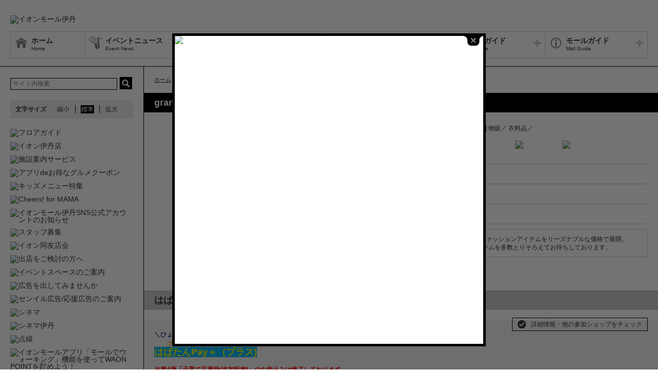

--- FILE ---
content_type: text/html; charset=UTF-8
request_url: https://itami-aeonmall.com/shop/detail/218
body_size: 59606
content:
<!DOCTYPE HTML>
<html lang="ja">
<head>
	<meta http-equiv="Content-Type" content="text/html; charset=utf-8" />	<title>イオンモール伊丹公式ホームページ :: graniph</title>
	<link rel="shortcut icon" href="/files/site_setting/1/">
			<meta name="viewport" content="width=device-width,initial-scale=1.0,minimum-scale=1.0">
<meta name="format-detection" content="telephone=no">
<meta name="keywords" content="ショッピングモール,ショッピングモール,イオン,イオンモール,イオンモール伊丹,イオン伊丹,兵庫,兵庫県,伊丹市,藤ノ木,AEON,AEONMALL,ショッピング,JR伊丹,伊丹" />
<meta name="description" content="グラフィックで彩られたTシャツや雑貨、ファッションアイテムをリーズナブルな価格で展開。毎週リリースされる新作グラフィックアイテムを多数とりそろえてお待ちしております。" />
<meta property="og:type" content="website" />
<meta property="og:site_name" content="イオンモール伊丹公式ホームページ" />
<meta property="og:title" content="イオンモール伊丹" />
<meta property="fb:app_id" content="739914026079393" />
	<meta property="og:image" content="https://itami-aeonmall.com/files/site_setting/1/scname-pc.gif" />
	<meta name="robots" content="noarchive"/>
		<!-- CSS Settings -->
	<link rel="stylesheet" type="text/css" href="/theme/RenewalPage/css/fotorama.css" />	<link rel="stylesheet" type="text/css" href="/theme/RenewalPage/css/style.css" />	<link rel="stylesheet" type="text/css" href="/theme/RenewalPage/css/custom.css" />	<link rel="stylesheet" type="text/css" href="/theme/RenewalPage/css/sec.css" />			<link rel="stylesheet" type="text/css" href="/css/original.css" />	<link rel="stylesheet" type="text/css" href="/theme/RenewalPage/css/colorbox.css" />	<link rel="stylesheet" type="text/css" href="/theme/RenewalPage/css/jquery.bxslider.css" />	<link rel="stylesheet" type="text/css" href="/theme/RenewalPage/css/style_sp.css" />	<link rel="stylesheet" type="text/css" href="/theme/RenewalPage/css/lite-yt-embed.css" />
		
	
	<!-- JS Settings -->
	<script type="text/javascript" defer>
        var js_url = "http://itami-aeonmall.com"
	</script>
	<script type="text/javascript" src="//code.jquery.com/jquery-1.9.0.min.js"></script>	<script type="text/javascript" src="/theme/RenewalPage/js/jquery.cookie.js"></script>	<script type="text/javascript" src="/theme/RenewalPage/js/jquery.colorbox-min.js"></script>	<script type="text/javascript" src="/theme/RenewalPage/js/common.js" defer="defer"></script>	<script type="text/javascript" src="/theme/RenewalPage/js/underscore-min.js" defer="defer"></script>	<script type="text/javascript" src="/theme/RenewalPage/js/jquery.tmpldeck.min.js" defer="defer"></script>	<script type="text/javascript" src="/theme/RenewalPage/js/jquery.infinitescroll.min.js" defer="defer"></script>	<script type="text/javascript" src="/theme/RenewalPage/js/jquery.rwdImageMaps.min.js" defer="defer"></script>	<script type="text/javascript" src="/js/jquery.bxslider.min.js" defer="defer"></script>	<script type="text/javascript" src="/theme/RenewalPage/js/cookie_fixed_menu.js" defer="defer"></script>	<script type="text/javascript" src="/js/masonry.pkgd.min.js" defer="defer"></script>	<script type="text/javascript" src="/theme/RenewalPage/js/lite-yt-embed.js" defer="defer"></script>	<script>
    $(function () {
        if($(window).innerWidth() <= 767){
            var urlHash = location.hash;
            if(urlHash) { //ハッシュ値があれば ID へジャンプ
				setTimeout(function () { //ロード時の処理を待つ
                    scrollToAnker(urlHash) ;
                }, 1000);
            }
			return false;
        }
	});
</script>
	<script type="text/javascript" src="/theme/RenewalPage/js/custom/custom.js" defer="defer"></script>
						<!-- crosslanguage:delete -->
		<script type="text/javascript">
            $(document).ready(function () {
                var use_lightbox = $.cookie('use_colorbox');
                if (!use_lightbox) {
																	var windowWidth = $(window).width();
						var windowHeight = $(window).height();
						var imgWidth = '600';
						var imgHeight = '600';

						//デフォルトではオーバーレイのサイズは画像サイズ
						var overlayWidth = imgWidth;
						var overlayHeight = imgHeight;

						//ウィンドウ幅が画像幅より小さい場合
						if (windowWidth < imgWidth) {
							var overlayWidth = '100%';
							var overlayHeight = (imgHeight * windowWidth) / imgWidth;
						} else if (windowHeight < imgHeight) {
							//ウィンドウの高さが画像の高さより小さい場合
							var overlayWidth = (imgWidth * windowHeight) / imgHeight;
							var overlayHeight = '100%';
						}
												$.colorbox({
							innerWidth: overlayWidth,
							innerHeight: overlayHeight,
							maxWidth: '100%',
							maxHeight: '100%',
							opacity: '0.55',
							transition: 'none',
							html: "<a href='https://itami-aeonmall.com/sale/lists/thanksday' target=''><img src='/files/overlay/71/thumbW600_pc_img.jpg' class='cboxPhoto'></a>"
						});
					                    $.cookie('use_colorbox', true, {expires: 14, path: "/"});
                }
            });
		</script>
		<!-- /crosslanguage:delete -->
			<script>


        $(function () {
            var _touch = ("onmousedown" in window) ? "mousedown" : "touchstart";
            $(".modal_btn").on(_touch, function () {
                var _touch = ("onmousedown" in window) ? "mousedown" : "touchstart";
                $(".overfloat_close").addClass("appear");
                $("body").append('<div class="modal-overlay"></div>');
                $(".modal-overlay").fadeIn("slow");
                var modal = '#' + $(this).attr("data-target");
                $(modal, 'div').fadeIn();
                var scrollpos = $(window).scrollTop();
                $('#wrapper').addClass('fixed').css({'top': -scrollpos});

                $("body").css({overflow: 'hidden'});
                document.addEventListener('touchmove.noScroll', function (e) {
                    e.preventDefault();
                }, {passive: false});

                $(".modal_overlay,.close_btn").on(_touch, function () {
                    $(modal, "div").fadeOut("slow");

                    $('#wrapper').removeClass('fixed');

                    $(".modal_photofloat").fadeOut("slow");
                    $(".modal-overlay").fadeOut('slow', function () {
                        $(".modal-overlay").remove();
                        $(".overfloat_close").removeClass("appear");
                        $("body").css({overflow: 'visible'});
                        $(window).off('.noScroll');
                    });


                    var href = $(this).attr("href");
                    var target = $(href == "#" || href == "" ? 'html' : href);
                    var headerHeight = 0; //固定ヘッダーの高さ
                    if (window.innerHeight < 767) { //スマホの時は固定メニュー分だけ下げる
                        headerHeight = 55;
                    }
                    var position = target.offset().top - headerHeight; //ターゲットの座標からヘッダの高さ分引く
                    $('body,html').animate({scrollTop: position}, 1, 'swing');
                });
            });

            //サブバナーのyoutubeのcss調整
            $('#side .youtube:has(lite-youtube)').css('padding-top', '0px');
        });

        $(window).load(function () {
            $('.masonry-list').masonry({
                itemSelector: '.list-box',
                isFitWidth: true,
                isAnimated: true,
                isResizable: true
            });
        });
	</script>
			<!-- Google Tag Manager -->
<script>(function(w,d,s,l,i){w[l]=w[l]||[];w[l].push({'gtm.start':
new Date().getTime(),event:'gtm.js'});var f=d.getElementsByTagName(s)[0],
j=d.createElement(s),dl=l!='dataLayer'?'&l='+l:'';j.async=true;j.src=
'https://www.googletagmanager.com/gtm.js?id='+i+dl;f.parentNode.insertBefore(j,f);
})(window,document,'script','dataLayer','GTM-NGJ9JRF');</script>
<!-- End Google Tag Manager --></head>

<body>
<div id="wrapper" class="lang-ja">
	<header>
	<div id="bar">
		<h1 class="logo">
			<a href="/" class="fade">
									<img src="/files/site_setting/1/scname-pc.gif" alt="イオンモール伊丹" class="pcCont"/>
													<img src="/files/site_setting/1/scname-pc.gif" alt="イオンモール伊丹" class="spCont"/>
							</a>
		</h1>
		<div id="headerSymbol">
									<div class="pcCont">
								<img src="/files/banner/871/photo1.gif" alt="" />							</div>
							<div class="spCont">
								<img src="/files/banner/871/photo_sm.gif" alt="" />							</div>
								<div class="pcCont">
																						<a href="https://itami-aeonmall.com/static/detail/access">
																			<img src="/files/banner/540/photo1.jpg" alt="" />									</a>
							</div>
							<div class="spCont">
																						<a href="https://itami-aeonmall.com/static/detail/access">
																			<img src="/files/banner/540/photo_sm.jpg" alt="" />									</a>
							</div>
					</div>
		<div id="js_menu"><a href="#" class="wrap"><img src="/theme/RenewalPage/img/common/ico_menu.png" alt="メニュー" /></a></div>
	</div>
	<div id="spMenuWrap" class="only">
		<div id="inner_menu"><a href="#" class="wrap"><img src="/theme/RenewalPage/img/common/ico_menu.png" alt="メニュー" /></a></div>
		<div id="closeBtn"><a href="#" class="wrap"><img src="/theme/RenewalPage/img/common/btn_close_01.png" alt="閉じる" /></a></div>
		<div id="spMenuInner">
										<div class="spCont">
					<form method="get" action="https://www.google.co.jp/search" target="_blank">
						<input name="q" type="text" id="searchTxt" value="" placeholder="サイト内検索">
						<input type="hidden" name="as_sitesearch" value="https://itami-aeonmall.com/">
						<input type="hidden" name="domains" value="https://itami-aeonmall.com/" />
						<input type="hidden" name="hl" value="ja" />
						<input type="hidden" name="num" value="20" />
						<input type="submit" name="btnG" value="検索" id="searchBtn">
					</form>
				</div>
							<nav id="gNav">
	<ul id="gNavLi">
					<li class="home">
				<a href="/" class="fade">
					<span class="navTtl">ホーム</span>
					<span class="sub">Home</span>
				</a>
			</li>
							<li class="event openTtl">
				<a href="#" class="fade">
					<span class="navTtl">イベントニュース</span>
					<span class="sub">Event News</span>
				</a>
				<ul class="subNavLi">
					<li class="event">
						<a href="/news/event" class="fade">
							<span class="subTtl">イベントニュース</span>
						</a>
					</li>
											<li class="event">
							<a href="/news/eventcalendar" class="fade">
								<span class="subTtl">イベントカレンダー</span>
							</a>
						</li>
												
		
		
							<li class="event"><a href="/special/lists/enjoywithkids" class="fade"><span class="subTtl">お子さまとのお出かけをもっと楽しむために♪</span></a></li>
			
							<li class="event"><a href="/sale/lists/itamiapp_day_2025" class="fade"><span class="subTtl">アプリデー</span></a></li>
					<li class="event"><a href="/sale/lists/thanksday" class="fade"><span class="subTtl">毎月20日･30日は「お客さま感謝デー」</span></a></li>
					<li class="event"><a href="/sale/lists/ggthanksday" class="fade"><span class="subTtl">毎月15日は「G.G感謝デー」</span></a></li>
			
		
						</ul>
			</li>
							<li class="shop openTtl">
				<a href="#" class="fade">
					<span class="navTtl">ショップニュース</span>
					<span class="sub">Shop News</span>
				</a>
				<ul class="subNavLi">
					<li class="shop">
						<a href="/news/shops" class="fade">
							<span class="subTtl">ショップニュース</span>
						</a>
					</li>
							
								<li class="shop"><a href="/ranking/lists" class="fade"><span class="subTtl">ランキング</span></a></li>
				
				
							<li class="shop"><a href="/special/lists/kids_menu" class="fade"><span class="subTtl">キッズメニュー特集</span></a></li>
			
							<li class="shop"><a href="/sale/lists/appcoupon_gourmet_amusement2025" class="fade"><span class="subTtl">アプリdeお得なグルメクーポン </span></a></li>
					<li class="shop"><a href="/sale/lists/cinemadehappy_2024" class="fade"><span class="subTtl">シネマ de ハッピー！！</span></a></li>
			
		
						</ul>
			</li>
							<li class="guide openTtl">
				<a href="#" class="fade">
					<span class="navTtl">ショップガイド</span>
					<span class="sub">Shop Guide</span>
				</a>
				<ul class="subNavLi">

					<li class="guide">
						<a href="/shop/lists/" class="fade">
							<span class="subTtl">ショップリスト</span>
						</a>
					</li>
																													<li class="guide">
								<a href="/floorguide/" target="blank" class="fade">
									<span class="subTtl">フロアガイド</span>
								</a>
							</li>
																							
		
		
							<li class="guide"><a href="/special/lists/renewalitami2025" class="fade"><span class="subTtl">新店・移転/改装・閉店店舗のお知らせ【随時更新】</span></a></li>
			
		
					
						</ul>
			</li>
							<li class="access openTtl">
				<a href="#" class="fade">
					<span class="navTtl">アクセスガイド</span>
					<span class="sub">Access Guide</span>
				</a>
				<ul class="subNavLi">
					
										
												                <li class="access pcCont"><a href="/static/detail/access" class="fade"><span class="subTtl">交通アクセス</span></a></li>
                                        <li class="access spCont"><a href="/static/detail/access" class="fade"><span class="subTtl">交通アクセス</span></a></li>
            					                <li class="access pcCont"><a href="/static/detail/access-parking" class="fade"><span class="subTtl">駐車場・駐輪場のご案内</span></a></li>
                                        <li class="access spCont"><a href="/static/detail/access-parking" class="fade"><span class="subTtl">駐車場・駐輪場のご案内</span></a></li>
            			
		
		
		
		
		
						</ul>
			</li>
							<li class="info openTtl">
				<a href="#" class="fade">
					<span class="navTtl">モールガイド</span>
					<span class="sub">Mall Guide</span>
				</a>
				<ul class="subNavLi">
											<li class="info">
							<a href="/news/information" class="fade">
								<span class="subTtl">インフォメーション</span>
							</a>
						</li>
																																					                <li class="info pcCont"><a href="/static/detail/mall" class="fade"><span class="subTtl">モール概要</span></a></li>
                                        <li class="info spCont"><a href="/static/detail/mall" class="fade"><span class="subTtl">モール概要</span></a></li>
            					                <li class="info pcCont"><a href="/static/detail/cheersformama" class="fade"><span class="subTtl">Cheers! for MAMA</span></a></li>
                                        <li class="info spCont"><a href="/static/detail/cheersformama" class="fade"><span class="subTtl">Cheers! for MAMA</span></a></li>
            					                <li class="info pcCont"><a href="/static/detail/serviceguide" class="fade"><span class="subTtl">営業時間・サービス案内</span></a></li>
                                        <li class="info spCont"><a href="/static/detail/serviceguide" class="fade"><span class="subTtl">営業時間・サービス案内</span></a></li>
            			
		
		
							<li class="info"><a href="/special/lists/information" class="fade"><span class="subTtl">施設・サービスのご案内</span></a></li>
					<li class="info"><a href="/special/lists/advertisement" class="fade"><span class="subTtl">センイル広告のご案内</span></a></li>
			
		
		
										<li class="info"><a href="/files/pdf/164/20230821145240.pdf" target="_blank" class="fade"><span class="subTtl">館内広告スペースのご案内</span></a></li>
								<li class="info"><a href="https://space-media.aeonmall.com/buildings/itami?type=event&amp;from=Amofficial" target="_blank" class="fade"><span class="subTtl">イベントスペースのご案内</span></a></li>
												</ul>
			</li>
			</ul>
</nav>
<!-- /#gNav -->
								<div class="spCont">
		<ul class="linkLi">
 
 
 
 
 
 
			<li>
				<a href = "/static/detail/sitemap" class="wrap" >
					サイトマップ 
				</a>
			</li>
 
 
 
			<li>
				<a href = "/static/detail/serviceguide" class="wrap" >
					営業時間 
				</a>
			</li>
 
 
 
			<li>
				<a href = "/static/detail/access" class="wrap" >
					アクセス 
				</a>
			</li>
 
 
 
			<li>
				<a href = "/static/detail/environment" class="wrap" >
					ウェブサイトについて 
				</a>
			</li>
 
 
 
			<li>
				<a href = "https://www.aeon-mall.jp/event_mallmedia/" class="wrap" target="_blank">
					イベントスペース・モールメディアのご案内 
				</a>
			</li>
 
 
 
			<li>
				<a href = "/static/detail/contact" class="wrap" >
					お問い合わせ 
				</a>
			</li>
 
 
 
 
 
 
 
 
			<li>
				<a href = "https://www.aeonmall.com/shopmaplist.html" class="wrap" target="_blank">
					全国のイオンモール 
				</a>
			</li>
 
 
 
			<li>
				<a href = "https://www.aeonmall.com/sr/index.html" class="wrap" target="_blank">
					環境・社会貢献活動 
				</a>
			</li>
 
 
 
			<li>
				<a href = "https://www.aeonmall.com/sitereport/sitereport/" class="wrap" target="_blank">
					モールの取り組み 
				</a>
			</li>
 
 
 
 
		</ul>
	</div>
					</div>
	</div><!-- /#spMenuWrap -->
	</header><!-- /header -->
			<div id="symbol">
									<div class="pcCont">
								<img src="/files/banner/871/photo1.gif" alt="" />							</div>
							<div class="spCont">
								<img src="/files/banner/871/photo_sm.gif" alt="" />							</div>
								<div class="pcCont">
																						<a href="https://itami-aeonmall.com/static/detail/access">
																			<img src="/files/banner/540/photo1.jpg" alt="" />									</a>
							</div>
							<div class="spCont">
																						<a href="https://itami-aeonmall.com/static/detail/access">
																			<img src="/files/banner/540/photo_sm.jpg" alt="" />									</a>
							</div>
					</div>

		
				<div id="contents">
						<div id="contInner">
				<div id="main">
											<ol id="breadcrumb">
	<li itemscope="" itemtype="http://data-vocabulary.org/Breadcrumb">
		<a href="/" itemprop="url"><span itemprop="title" class="ttl">ホーム</span></a>
	</li>
										<li itemscope="" itemtype="http://data-vocabulary.org/Breadcrumb">
					&gt; <span itemprop="title" class="ttl">ショップガイド</span>
				</li>
												<li itemscope="" itemtype="http://data-vocabulary.org/Breadcrumb">
					&gt; <span itemprop="title" class="ttl">graniph</span>
				</li>
						</ol><!-- /#breadcrumb -->
										<section id="shopPage">
													<h1 class="pageTtl">graniph</h1>
												<div id="page" class="clm">
	<div class="cfWrap">
		<div id="dtlArea">
			<table class="shopDtlTable">
				<tbody>
				<tr>
					<th>
													<img src="/files/shop/218/230x80_shop_logo.png" alt="graniph" />											</th>
					<td>
						
													<p class="area">
																										1F								
																	[107]
								
																	物販／								
																	衣料品／															</p>
												<p class="category">
																								<span class="innerTxt waonpoint">
											<img src="/files/shop_option/1/logo.png" width="auto" height="15" alt="WAON POINT" />										</span>
																																<span class="innerTxt aeonpay">
											<img src="/files/shop_option/6/logo.gif" width="auto" height="15" alt="イオンペイ" />										</span>
																																<span class="innerTxt habatanpay">
											<img src="/files/shop_option/8/logo.png" width="auto" height="15" alt="はばたんPay" />										</span>
																					</p>
					</td>
				</tr>
				</tbody>
			</table><!-- /.shopDtlTable -->

			
			<table class="shopTable">
				<tbody>
									<tr>
						<td colspan="2">
							<p class="icoTxt time">10:00～21:00</p>
						</td>
					</tr>
				
									<tr>
						<td colspan="2">
							<a href="tel:072-767-1059" class="phoneTxt">
								<p class="icoTxt phone">072-767-1059</p>
							</a>
						</td>
					</tr>
				
													<tr>
						<td colspan="2">
							<p class="icoTxt url">
								<a href="https://www.graniph.com/" target="_blank">https://www.graniph.com/</a>
							</p>
						</td>
					</tr>
				
				
				
				</tbody>
			</table><!-- /.shopTable -->
											<div class="memo"><p>グラフィックで彩られたTシャツや雑貨、ファッションアイテムをリーズナブルな価格で展開。<br />毎週リリースされる新作グラフィックアイテムを多数とりそろえてお待ちしております。</p></div>
											</div><!-- /#dtlArea -->

					<div id="shopImg">
															<img src="/files/shop/218/thumbW480_photo1.jpg" alt="" />																								<img src="/files/shop/218/thumbW480_photo2.jpg" alt="" />																</div><!-- /#shopImg -->
			</div><!-- /.cfWrap -->
</div><!-- /#page -->
<!-- ▼[comment] ショップニュースarticle3件▼ -->
<section>
																						<h2 id="habatanpay04_itami_3" class="ttl sale">はばたんPay＋　第4弾（子育て応援枠/追加）</h2>
								<div class="shopCont">
					<div class="inner">																<div class="txtBox"><p><strong><span style="color:#333399;">＼ひょうご家計応援キャンペーン／</span><br /><span style="color:#ffffff;">・・</span><span style="color:#ff9900;">プレミアム付デジタル券</span></strong><span style="color:#ffff00;background-color:#3366ff;font-size:large;"><strong><br /><span style="background-color:#1bdfe3;"><span style="background-color:#0ab7f4;">はばたんPay＋（プラス)</span><br /></span></strong></span><strong><br /><span style="color:#ff0000;">※第4弾「子育て応援枠(追加販売)」のお申込みは終了しております。</span><br /><br />ひょうご家計応援キャンペーン プレミアム付デジタル券「はばタンPay＋（プラス）」 兵庫県内のスーパー・コンビニ・飲食店等で利用可能なお得なプレミアム付きデジタル券が販売決定！<br /><br /></strong><strong><span style="color:#00ccff;">●</span>内　　容<span style="color:#00ccff;">●<br /></span></strong><strong>キャンペーン登録店舗で利用可能の<span style="color:#000000;"><span style="color:#333333;">プレミアム付きデジタル券<br /><br /><span style="color:#ff00ff;">～プレミアム率<span style="font-size:large;">25％</span>～</span><br /><span style="color:#000000;">1口</span><span style="color:#ff6600;"><span style="color:#000000;">6,250円分を</span><span style="font-size:large;">5,000</span>円<span style="color:#000000;">で販売！<br /><br /></span></span><span style="color:#000080;">1世帯最大<span style="font-size:large;">4</span>口まで申込可能</span><br /></span></span></strong><span style="color:#000000;">※予算を上回る場合は、抽選により発行口数を調整　[例]4口→3口</span><strong><span style="color:#000000;"><span style="color:#333333;"><br /><span style="color:#00ccff;">↓↓↓</span><br /><span style="color:#ff00ff;"><span style="color:#000000;">4口買えば</span><span style="color:#ff0000;"><span style="font-size:large;">5,000</span>円お得！</span></span><br /></span><br /></span></strong><strong><span style="color:#ffff00;">●</span>申込期間<span style="color:#ffff00;">●<br /></span></strong><strong>2025/11/21</strong><strong>(金)20</strong><strong>:00をもって受付は終了しました。<br /></strong><strong><span style="color:#00ccff;"><br />●</span>チャージ(入金)期間<span style="color:#00ccff;">●<br /></span></strong><strong>2025/12</strong><strong>/19</strong><strong>(金)0:00</strong><strong>～</strong><strong>2026/1</strong><strong>/31</strong><strong>(土)23:59<br /></strong><strong><span style="color:#ffff00;"><br />●</span>利用期間<span style="color:#ffff00;">●<br /></span></strong><strong>2025/12</strong><strong>/19</strong><strong>(金)0:00</strong><strong>～</strong><strong>2026/2</strong><strong>/28</strong><strong>(土)23:59<br /><br /></strong>詳細は<span style="color:#00ccff;"><strong>はばたんPay＋公式ホームページ</strong></span><br /><a href="https://habatanpay-plus4.jp/" target="_blank" rel="noreferrer noopener"><span style="text-decoration:underline;color:#0000ff;"><span style="color:#3366ff;">こちら</span></span></a>をご確認ください。<br /><br /><strong style="color:#ffcc00;">イオンモール伊丹専門店でもご利用いただけます！<br /></strong><strong>利用可能店舗下記よりご確認ください。<br /></strong>※参加店舗の最新情報は随時更新いたします。</p></div>
										<p class="check">
						<a href="/sale/lists/habatanpay04_itami_3" class="fade">
							詳細情報・他の参加ショップをチェック						</a>
					</p>
					</div>				</div>
																						<h2 id="thanksday" class="ttl sale">毎月20日･30日は「お客さま感謝デー」</h2>
								<div class="shopCont">
					<div class="inner">											<p class="topTxt"><p><strong>店内商品　</strong>当店平常価格より　<strong><span style="color:#3366ff;">5％OFF</span></strong>　<br />※他の割引との併用不可　<br />※但し、一部除外品がございます</p></p>
																<div class="txtBox"><p><span style="color:#0083e9;">■</span><span style="color:#fbaf0d;">■</span><span style="color:#0083e9;">■</span><span style="color:#fbaf0d;">■</span><span style="color:#0083e9;">■</span><span style="color:#fbaf0d;">■</span><span style="color:#0083e9;">■</span><span style="color:#fbaf0d;">■</span><span style="color:#0083e9;">■</span><span style="color:#fbaf0d;">■</span><span style="color:#0083e9;">■</span><span style="color:#fbaf0d;">■</span><br /><span style="font-size:large;"><strong>毎月20日・30日は<br />お客さま感謝デー<br /></strong></span><span style="color:#fbaf0d;">■</span><span style="color:#0083e9;">■</span><span style="color:#fbaf0d;">■</span><span style="color:#0083e9;">■</span><span style="color:#fbaf0d;">■</span><span style="color:#0083e9;">■</span><span style="color:#fbaf0d;">■</span><span style="color:#0083e9;">■</span><span style="color:#fbaf0d;">■<span style="color:#0083e9;">■</span>■<span style="color:#0083e9;">■<br /></span></span>ありがとうの感謝をこめて。<br /><br /><strong style="color:#ff6600;">毎月20日･30日は「お客さま感謝デー」<br /></strong><strong style="color:#008080;">各専門店の開催内容は下記特典一覧をご覧ください<br /><br /></strong>■各種イオンマークの付いたカードのクレジットでのお支払い、<br />またはAEON Pay・電子マネーWAONでのお支払いで、<br />専門店ごとに素敵な特典が盛りだくさん！！<br /><br />※特典を受けられる対象カードにつきましては、専門店により異なります。<br />※お支払い方法については店舗により処理できないものもございます。<br />※一部専門店など、実施していない店舗がございます。<br />※一部対象外の商品・サービスがございます。<br />※他の割引との併用はできません。<br /><br />詳しくは各専門店までお問い合わせください。<br /><br /><span style="color:#1b2268;">＝＝＝＝＝＝＝＝＝＝＝＝＝＝＝＝<br /></span><strong style="color:#b68337;">イオンゴールドカードご利用でおトク！<br /></strong><span style="background-color:#1b2268;"><strong><span style="color:#c19443;">＋＋</span></strong><strong><span style="color:#e1c38d;">＋＋</span></strong><strong><span style="color:#eedbb0;">＋＋＋＋＋</span><span style="color:#e1c38d;">＋＋＋</span><span style="color:#c19443;">＋＋＋</span></strong><span style="color:#a17423;"><strong>＋＋＋＋＋</strong></span></span><strong><br /><span style="color:#0f164a;">イオンモール専門店限定<br /></span></strong><span style="font-size:large;background-color:#1b2268;color:#ffffff;"><strong>感謝デー</strong></span><br /><span style="color:#0f164a;"><strong>毎月<span style="font-size:large;">20</span>日 <span style="font-size:large;">30</span>日</strong></span><br /><span style="color:#0f164a;"><strong>イオンゴールドカードのクレジット払い・</strong></span><br /><span style="color:#0f164a;"><strong>AEON Payのスマホ決済(チャージ払いは除く)をご利用で</strong></span><br /><strong><span style="color:#0f164a;">ご請求時に<span style="font-size:large;">5</span>%OFF</span><br /></strong><span style="background-color:#1b2268;"><strong><span style="color:#a17423;">＋＋＋＋＋</span><span style="color:#c19443;">＋＋＋</span><span style="color:#e1c38d;">＋＋＋</span><span style="color:#eedbb0;">＋</span></strong><span style="color:#eedbb0;"><strong>＋＋＋＋</strong></span><strong><span style="color:#e1c38d;">＋＋</span></strong><strong><span style="color:#c19443;">＋＋</span></strong></span><strong><br /></strong><br /><span style="font-size:x-small;">※本特典は予告なく変更・終了となる場合がございます。</span><br /><span style="font-size:x-small;">※一部の専門店およびサービスに対象外がございます。イオン・イオンスタイル直営売場は対象外となります。<br /></span><br /><span style="font-size:large;"><strong>詳しくは<span style="text-decoration:underline;color:#3366ff;"><span style="color:#0000ff;"><a href="/news/event/3382"><span style="color:#0000ff;text-decoration:underline;">こちら</span></a></span></span></strong></span><br /><br /><span style="color:#808080;">2025/3/12更新</span></p></div>
										<p class="check">
						<a href="/sale/lists/thanksday" class="fade">
							詳細情報・他の参加ショップをチェック						</a>
					</p>
					</div>				</div>
																						<h2 id="childcaresupport" class="ttl sale">子育てパスポート</h2>
								<div class="shopCont">
					<div class="inner">											<p class="topTxt"><p>店内全品<span style="color:#ff0000;"><strong>10％OFF</strong></span></p></p>
																<div class="txtBox"><p><span style="background-color:#ff99cc;"><span style="color:#ff00ff;"><span style="background-color:#ff99cc;"><span style="color:#ff00ff;">★</span><span style="color:#ffffff;">★<span style="background-color:#ff99cc;"><span style="color:#ff00ff;">★</span><span style="color:#ffffff;">★<span style="background-color:#ff99cc;"><span style="color:#ff00ff;">★</span><span style="color:#ffffff;">★<span style="background-color:#ff99cc;"><span style="color:#ff00ff;">★</span><span style="color:#ffffff;">★<span style="background-color:#ff99cc;"><span style="color:#ff00ff;">★</span><span style="color:#ffffff;">★<span style="background-color:#ff99cc;"><span style="color:#ff00ff;">★</span><span style="color:#ffffff;">★<span style="background-color:#ff99cc;"><span style="color:#ff00ff;">★</span><span style="color:#ffffff;">★<span style="background-color:#ff99cc;"><span style="color:#ff00ff;">★</span><span style="color:#ffffff;">★</span></span></span></span></span></span></span></span></span></span></span></span></span></span></span></span></span></span><br /><br />兵庫県が発行している「ひょうご子育て応援の店パスポート」を<br />対象専門店にてご呈示いただくとおトクな特典が受けられます！<br /><br />詳しくは<span style="text-decoration:underline;"><a href="http://www.hyogo-kosodate.jp/" target="_blank" rel="noreferrer noopener">コチラ</a></span>にてご確認ください。<br /><br /><span style="background-color:#ff99cc;"><span style="color:#ff00ff;"><span style="background-color:#ff99cc;"><span style="color:#ff00ff;">★</span><span style="color:#ffffff;"><span style="color:#ffffff;">★</span><span style="background-color:#ff99cc;"><span style="color:#ff00ff;">★</span><span style="color:#ffffff;"><span style="color:#ffffff;">★</span><span style="background-color:#ff99cc;"><span style="color:#ff00ff;">★</span><span style="color:#ffffff;"><span style="color:#ffffff;">★</span><span style="background-color:#ff99cc;"><span style="color:#ff00ff;">★</span><span style="color:#ffffff;"><span style="color:#ffffff;">★</span><span style="background-color:#ff99cc;"><span style="color:#ff00ff;">★</span><span style="color:#ffffff;"><span style="color:#ffffff;">★</span><span style="background-color:#ff99cc;"><span style="color:#ff00ff;">★</span><span style="color:#ffffff;"><span style="color:#ffffff;">★</span><span style="background-color:#ff99cc;"><span style="color:#ff00ff;">★</span><span style="color:#ffffff;"><span style="color:#ffffff;">★</span><span style="background-color:#ff99cc;"><span style="color:#ff00ff;">★</span><span style="color:#ffffff;"><span style="color:#ffffff;">★</span><br /><br /><span style="background-color:#ffffff;color:#000080;"> 2024/02/22更新</span> </span></span></span></span></span></span></span></span></span></span></span></span></span></span></span></span></span></span></p></div>
										<p class="check">
						<a href="/sale/lists/childcaresupport" class="fade">
							詳細情報・他の参加ショップをチェック						</a>
					</p>
					</div>				</div>
							
						
												
												
												
								
</section>

<!-- </div> -->



					</section>
				</div><!-- /#main -->
			</div><!-- /#contInner -->
			<div id="side">
	
			<div class="pcCont">
							<form method="get" action="https://www.google.co.jp/search" target="_blank">
					<input name="q" type="text" id="topSearchTxt" value="" placeholder="サイト内検索">
					<input type="hidden" name="as_sitesearch" value="https://itami-aeonmall.com/">
					<input type="hidden" name="domains" value="https://itami-aeonmall.com/" />
					<input type="hidden" name="hl" value="ja" />
					<input type="hidden" name="num" value="20" />
					<input type="submit" name="btnG" value="検索" id="topSearchBtn">
				</form>
						<dl id="fontSize">
				<dt>文字サイズ</dt>
				<dd><a href="#" id="fontS" class="ib">縮小</a></dd>
				<dd><a href="#" id="fontM" class="ib">標準</a></dd>
				<dd><a href="#" id="fontL" class="ib">拡大</a></dd>
			</dl>
		</div>
												<!-- crosslanguage:delete -->
														
																														<div class="bnr pcCont cl-norewrite"><a href="/floorguide/" class="fade" target="_blank"><img src="/files/banner/111/photo1.gif" alt="フロアガイド" loading="lazy" width="240" height="90" /></a></div>
																																												<div class="bnr spCont"><a href="/floorguide/" class="fade" target="_blank"><img src="/files/banner/111/photo1.gif" alt="フロアガイド" loading="lazy" width="240" height="90" /></a></div>
																									<!-- /crosslanguage:delete -->
												<!-- crosslanguage:delete -->
														
																														<div class="bnr pcCont"><a href="https://www.aeon.com/store/イオン/イオンスタイル伊丹/" class="fade" target="_blank"><img src="/files/banner/89/photo1.jpg" alt="イオン伊丹店" loading="lazy" width="240" height="90" /></a></div>
																																				<!-- /crosslanguage:delete -->
												<!-- crosslanguage:delete -->
														
																														<div class="bnr pcCont"><a href="/special/lists/information" class="fade" target=""><img src="/files/banner/498/photo1.jpg" alt="施設案内サービス" loading="lazy" width="240" height="90" /></a></div>
																																												<div class="bnr spCont"><a href="/special/lists/information" class="fade" target=""><img src="/files/banner/498/photo1.jpg" alt="施設案内サービス" loading="lazy" width="240" height="90" /></a></div>
																									<!-- /crosslanguage:delete -->
												<!-- crosslanguage:delete -->
														
																														<div class="bnr pcCont"><a href="https://itami-aeonmall.com/sale/lists/appcoupon_gourmet_amusement2025/" class="fade" target=""><img src="/files/banner/1081/photo1.jpg" alt="アプリdeお得なグルメクーポン" loading="lazy" width="240" height="90" /></a></div>
																																												<div class="bnr spCont"><a href="https://itami-aeonmall.com/sale/lists/appcoupon_gourmet_amusement2025/" class="fade" target=""><img src="/files/banner/1081/photo1.jpg" alt="アプリdeお得なグルメクーポン" loading="lazy" width="240" height="90" /></a></div>
																									<!-- /crosslanguage:delete -->
												<!-- crosslanguage:delete -->
														
																														<div class="bnr pcCont"><a href="https://itami-aeonmall.com/special/lists/kids_menu/" class="fade" target=""><img src="/files/banner/1072/photo1.jpg" alt="キッズメニュー特集" loading="lazy" width="240" height="90" /></a></div>
																																												<div class="bnr spCont"><a href="https://itami-aeonmall.com/special/lists/kids_menu/" class="fade" target=""><img src="/files/banner/1072/photo1.jpg" alt="キッズメニュー特集" loading="lazy" width="240" height="90" /></a></div>
																									<!-- /crosslanguage:delete -->
												<!-- crosslanguage:delete -->
														
																														<div class="bnr pcCont"><a href="http://itami-aeonmall.com/static/detail/cheersformama/" class="fade" target=""><img src="/files/banner/726/photo1.jpg" alt="Cheers! for MAMA" loading="lazy" width="240" height="90" /></a></div>
																																												<div class="bnr spCont"><a href="http://itami-aeonmall.com/static/detail/cheersformama/" class="fade" target=""><img src="/files/banner/726/photo1.jpg" alt="Cheers! for MAMA" loading="lazy" width="240" height="90" /></a></div>
																									<!-- /crosslanguage:delete -->
												<!-- crosslanguage:delete -->
														
																														<div class="bnr pcCont"><a href="https://itami-aeonmall.com/news/information/812" class="fade" target=""><img src="/files/banner/1076/photo1.png" alt="イオンモール伊丹SNS公式アカウントのお知らせ" loading="lazy" width="240" height="90" /></a></div>
																																												<div class="bnr spCont"><a href="https://itami-aeonmall.com/news/information/812" class="fade" target=""><img src="/files/banner/1076/photo1.png" alt="イオンモール伊丹SNS公式アカウントのお知らせ" loading="lazy" width="240" height="90" /></a></div>
																									<!-- /crosslanguage:delete -->
												<!-- crosslanguage:delete -->
														
																														<div class="bnr pcCont"><a href="https://itami-aeonmall.com/news/information/836/" class="fade" target=""><img src="/files/banner/1130/photo1.png" alt="スタッフ募集" loading="lazy" width="240" height="90" /></a></div>
																																												<div class="bnr spCont"><a href="https://itami-aeonmall.com/news/information/836/" class="fade" target=""><img src="/files/banner/1130/photo1.png" alt="スタッフ募集" loading="lazy" width="240" height="90" /></a></div>
																									<!-- /crosslanguage:delete -->
												<!-- crosslanguage:delete -->
														
																														<div class="bnr pcCont"><a href="/transition/transition_ads/1080" class="fade" target="_blank"><img src="/files/banner/1080/photo1.jpg" alt="イオン同友店会" loading="lazy" width="240" height="90" /></a></div>
																																												<div class="bnr spCont"><a href="/transition/transition_ads/1080" class="fade" target="_blank"><img src="/files/banner/1080/photo1.jpg" alt="イオン同友店会" loading="lazy" width="240" height="90" /></a></div>
																									<!-- /crosslanguage:delete -->
												<!-- crosslanguage:delete -->
														
																														<div class="bnr pcCont"><a href="https://space-media.aeonmall.com/buildings/itami?type=lease&from=AMofficial" class="fade" target=""><img src="/files/banner/1051/photo1.png" alt="出店をご検討の方へ" loading="lazy" width="240" height="90" /></a></div>
																																												<div class="bnr spCont"><a href="https://space-media.aeonmall.com/buildings/itami?type=lease&from=AMofficial" class="fade" target=""><img src="/files/banner/1051/photo1.png" alt="出店をご検討の方へ" loading="lazy" width="240" height="90" /></a></div>
																									<!-- /crosslanguage:delete -->
												<!-- crosslanguage:delete -->
														
																														<div class="bnr pcCont"><a href="https://space-media.aeonmall.com/buildings/itami?type=event&amp;from=Amofficial" class="fade" target="_blank"><img src="/files/banner/267/photo1.jpg" alt="イベントスペースのご案内" loading="lazy" width="240" height="90" /></a></div>
																																												<div class="bnr spCont"><a href="https://space-media.aeonmall.com/buildings/itami?type=event&amp;from=Amofficial" class="fade" target="_blank"><img src="/files/banner/267/photo1.jpg" alt="イベントスペースのご案内" loading="lazy" width="240" height="90" /></a></div>
																									<!-- /crosslanguage:delete -->
												<!-- crosslanguage:delete -->
														
																														<div class="bnr pcCont"><a href="https://itami-aeonmall.com/files/pdf/164/20230821145240.pdf" class="fade" target="_blank"><img src="/files/banner/989/photo1.jpg" alt="広告を出してみませんか" loading="lazy" width="240" height="90" /></a></div>
																																												<div class="bnr spCont"><a href="https://itami-aeonmall.com/files/pdf/164/20230821145240.pdf" class="fade" target="_blank"><img src="/files/banner/989/photo1.jpg" alt="広告を出してみませんか" loading="lazy" width="240" height="90" /></a></div>
																									<!-- /crosslanguage:delete -->
												<!-- crosslanguage:delete -->
														
																														<div class="bnr pcCont"><a href="https://itami-aeonmall.com/news/event/4225" class="fade" target=""><img src="/files/banner/1115/photo1.jpg" alt="センイル広告/応援広告のご案内" loading="lazy" width="240" height="90" /></a></div>
																																												<div class="bnr spCont"><a href="https://itami-aeonmall.com/news/event/4225" class="fade" target=""><img src="/files/banner/1115/photo1.jpg" alt="センイル広告/応援広告のご案内" loading="lazy" width="240" height="90" /></a></div>
																									<!-- /crosslanguage:delete -->
												<!-- crosslanguage:delete -->
													<!-- /crosslanguage:delete -->
												<!-- crosslanguage:delete -->
														
																						<div class="bnr pcCont fade"><img src="/files/banner/21/photo1.gif" alt="シネマ" loading="lazy" width="240" height="40" /></div>
																													<!-- /crosslanguage:delete -->
												<!-- crosslanguage:delete -->
														
																														<div class="bnr pcCont"><a href="/transition/transition_ads/20" class="fade" target="_blank"><img src="/files/banner/20/photo1.jpg" alt="シネマ伊丹" loading="lazy" width="240" height="90" /></a></div>
																																												<div class="bnr spCont"><a href="/transition/transition_ads/20" class="fade" target="_blank"><img src="/files/banner/20/photo1.jpg" alt="シネマ伊丹" loading="lazy" width="240" height="90" /></a></div>
																									<!-- /crosslanguage:delete -->
												<!-- crosslanguage:delete -->
														
																						<div class="bnr pcCont fade"><img src="/files/banner/27/photo1.gif" alt="点線" loading="lazy" width="240" height="10" /></div>
																													<!-- /crosslanguage:delete -->
												<!-- crosslanguage:delete -->
														
																														<div class="bnr pcCont"><a href="https://www.aeon.jp/sc/aeonmallapp/?utm_source=bn_mallsc&utm_medium=own&utm_campaign=aeonmallapp" class="fade" target="_blank"><img src="/files/banner/1041/photo1.jpg" alt="イオンモールアプリ「モールでウォーキング」機能を使ってWAON POINTを貯めよう！" loading="lazy" width="240" height="90" /></a></div>
																																												<div class="bnr spCont"><a href="https://www.aeon.jp/sc/aeonmallapp/?utm_source=bn_mallsc&utm_medium=own&utm_campaign=aeonmallapp" class="fade" target="_blank"><img src="/files/banner/1041/photo1.jpg" alt="イオンモールアプリ「モールでウォーキング」機能を使ってWAON POINTを貯めよう！" loading="lazy" width="240" height="90" /></a></div>
																									<!-- /crosslanguage:delete -->
												<!-- crosslanguage:delete -->
														
																														<div class="bnr pcCont"><a href="https://itami-aeonmall.com/news/information/465" class="fade" target=""><img src="/files/banner/481/photo1.jpg" alt="モールウォーキング" loading="lazy" width="240" height="90" /></a></div>
																																												<div class="bnr spCont"><a href="https://itami-aeonmall.com/news/information/465" class="fade" target=""><img src="/files/banner/481/photo1.jpg" alt="モールウォーキング" loading="lazy" width="240" height="90" /></a></div>
																									<!-- /crosslanguage:delete -->
												<!-- crosslanguage:delete -->
														
																														<div class="bnr pcCont"><a href="http://itami-aeonmall.com/shop/lists/shop_option_id:1" class="fade" target=""><img src="/files/banner/367/photo1.jpg" alt="WAONPOINT加盟店一覧" loading="lazy" width="240" height="90" /></a></div>
																																												<div class="bnr spCont"><a href="http://itami-aeonmall.com/shop/lists/shop_option_id:1" class="fade" target=""><img src="/files/banner/367/photo1.jpg" alt="WAONPOINT加盟店一覧" loading="lazy" width="240" height="90" /></a></div>
																									<!-- /crosslanguage:delete -->
												<!-- crosslanguage:delete -->
														
																						<div class="bnr pcCont fade"><img src="/files/banner/22/photo1.gif" alt="・・・・・" loading="lazy" width="240" height="10" /></div>
																													<!-- /crosslanguage:delete -->
												<!-- crosslanguage:delete -->
														
																											<!-- /crosslanguage:delete -->
												<!-- crosslanguage:delete -->
														
																														<div class="bnr pcCont"><a href="https://www.aeon.co.jp/" class="fade" target="_blank"><img src="/files/banner/18/photo1.jpg" alt="イオンカード会員募集" loading="lazy" width="240" height="90" /></a></div>
																																												<div class="bnr spCont"><a href="https://www.aeon.co.jp/" class="fade" target="_blank"><img src="/files/banner/18/photo1.jpg" alt="イオンカード会員募集" loading="lazy" width="240" height="90" /></a></div>
																									<!-- /crosslanguage:delete -->
												<!-- crosslanguage:delete -->
														
																														<div class="bnr pcCont"><a href="http://www.aeonbank.co.jp/" class="fade" target="_blank"><img src="/files/banner/13/photo1.gif" alt="暮らしのサイトマネー" loading="lazy" width="240" height="90" /></a></div>
																																												<div class="bnr spCont"><a href="http://www.aeonbank.co.jp/" class="fade" target="_blank"><img src="/files/banner/13/photo1.gif" alt="暮らしのサイトマネー" loading="lazy" width="240" height="90" /></a></div>
																									<!-- /crosslanguage:delete -->
												<!-- crosslanguage:delete -->
														
																														<div class="bnr pcCont"><a href="https://www.aeonbank.co.jp/" class="fade" target="_blank"><img src="/files/banner/756/photo1.jpg" alt="イオン銀行" loading="lazy" width="240" height="90" /></a></div>
																																												<div class="bnr spCont"><a href="https://www.aeonbank.co.jp/sp/" class="fade" target="_blank"><img src="/files/banner/756/photo1.jpg" alt="イオン銀行" loading="lazy" width="240" height="90" /></a></div>
																									<!-- /crosslanguage:delete -->
												<!-- crosslanguage:delete -->
														
																														<div class="bnr pcCont"><a href="https://aeonhousing.com/" class="fade" target="_blank"><img src="/files/banner/177/photo1.jpg" alt="イオンハウジング（202206差替え）" loading="lazy" width="240" height="90" /></a></div>
																																												<div class="bnr spCont"><a href="https://aeonhousing.com/" class="fade" target="_blank"><img src="/files/banner/177/photo1.jpg" alt="イオンハウジング（202206差替え）" loading="lazy" width="240" height="90" /></a></div>
																									<!-- /crosslanguage:delete -->
												<!-- crosslanguage:delete -->
														
																						<div class="bnr pcCont fade"><img src="/files/banner/14/photo1.gif" alt="献血サポーター" loading="lazy" width="240" height="90" /></div>
																														<div class="bnr spCont fade"><img src="/files/banner/14/photo1.gif" alt="献血サポーター" loading="lazy" width="240" height="90" /></div>
																			<!-- /crosslanguage:delete -->
												<!-- crosslanguage:delete -->
														
																											<!-- /crosslanguage:delete -->
												<!-- crosslanguage:delete -->
														
																														<div class="bnr pcCont"><a href="https://www.aeon.info/ir/stock/benefit/card/" class="fade" target="_blank"><img src="/files/banner/1071/photo1.jpg" alt="イオン株式会社 株主優待" loading="lazy" width="240" height="90" /></a></div>
																																												<div class="bnr spCont"><a href="https://www.aeon.info/ir/stock/benefit/card/" class="fade" target="_blank"><img src="/files/banner/1071/photo1.jpg" alt="イオン株式会社 株主優待" loading="lazy" width="240" height="90" /></a></div>
																									<!-- /crosslanguage:delete -->
												<!-- crosslanguage:delete -->
													<!-- /crosslanguage:delete -->
										

	</div><!-- /#side -->
		</div><!-- /#contents -->
			<div id="footBnr">
		<ul id="footerBnrLi">
																														<li class="pcCont">
							<a href="https://www.aeon.com/store/イオン/イオンスタイル伊丹/" target="_blank" class="fade">
								<img src="/files/banner/3/photo1.jpg" alt="イオン" loading="lazy" width="166" height="38">
							</a>
							</li>
							<li class="spCont">
								<a href="https://www.aeon.com/store/イオン/イオンスタイル伊丹/" target="_blank" class="fade">
									<img src="/files/banner/3/photo1.jpg" alt="イオン" loading="lazy" width="166" height="38">
								</a>
							</li>
																																													<li class="pcCont">
							<a href="https://itami-aeonmall.com/shop/detail/145/" target="" class="fade">
								<img src="/files/banner/10/photo1.gif" alt="TOHOシネマズ" loading="lazy" width="166" height="38">
							</a>
							</li>
							<li class="spCont">
								<a href="https://itami-aeonmall.com/shop/detail/145/" target="" class="fade">
									<img src="/files/banner/10/photo1.gif" alt="TOHOシネマズ" loading="lazy" width="166" height="38">
								</a>
							</li>
																																													<li class="pcCont">
							<a href="/shop/detail/140" target="" class="fade">
								<img src="/files/banner/4/photo1.gif" alt="ユニクロ" loading="lazy" width="166" height="38">
							</a>
							</li>
							<li class="spCont">
								<a href="/shop/detail/140" target="" class="fade">
									<img src="/files/banner/4/photo1.gif" alt="ユニクロ" loading="lazy" width="166" height="38">
								</a>
							</li>
																																													<li class="pcCont">
							<a href="https://itami-aeonmall.com/shop/detail/203" target="" class="fade">
								<img src="/files/banner/638/photo1.png" alt="GU" loading="lazy" width="166" height="38">
							</a>
							</li>
							<li class="spCont">
								<a href="https://itami-aeonmall.com/shop/detail/203" target="" class="fade">
									<img src="/files/banner/638/photo1.png" alt="GU" loading="lazy" width="166" height="38">
								</a>
							</li>
																																													<li class="pcCont">
							<a href="https://itami-aeonmall.com/shop/detail/206" target="" class="fade">
								<img src="/files/banner/696/photo1.png" alt="フライングタイガー" loading="lazy" width="166" height="38">
							</a>
							</li>
							<li class="spCont">
								<a href="https://itami-aeonmall.com/shop/detail/206" target="" class="fade">
									<img src="/files/banner/696/photo1.png" alt="フライングタイガー" loading="lazy" width="166" height="38">
								</a>
							</li>
																																													<li class="pcCont">
							<a href="/shop/detail/139" target="" class="fade">
								<img src="/files/banner/5/photo1.png" alt="トイザらス" loading="lazy" width="166" height="38">
							</a>
							</li>
							<li class="spCont">
								<a href="/shop/detail/139" target="" class="fade">
									<img src="/files/banner/5/photo1.png" alt="トイザらス" loading="lazy" width="166" height="38">
								</a>
							</li>
																																													<li class="pcCont">
							<a href="/shop/detail/70" target="" class="fade">
								<img src="/files/banner/7/photo1.gif" alt="無印良品" loading="lazy" width="166" height="38">
							</a>
							</li>
							<li class="spCont">
								<a href="/shop/detail/70" target="" class="fade">
									<img src="/files/banner/7/photo1.gif" alt="無印良品" loading="lazy" width="166" height="38">
								</a>
							</li>
																																													<li class="pcCont">
							<a href="http://itami-aeonmall.com/shop/detail/123" target="" class="fade">
								<img src="/files/banner/253/photo1.png" alt="テクモピア" loading="lazy" width="166" height="38">
							</a>
							</li>
							<li class="spCont">
								<a href="http://itami-aeonmall.com/shop/detail/123" target="" class="fade">
									<img src="/files/banner/253/photo1.png" alt="テクモピア" loading="lazy" width="166" height="38">
								</a>
							</li>
																																													<li class="pcCont">
							<a href="/shop/detail/127" target="" class="fade">
								<img src="/files/banner/8/photo1.gif" alt="未来屋書店" loading="lazy" width="166" height="38">
							</a>
							</li>
							<li class="spCont">
								<a href="/shop/detail/127" target="" class="fade">
									<img src="/files/banner/8/photo1.gif" alt="未来屋書店" loading="lazy" width="166" height="38">
								</a>
							</li>
																																													<li class="pcCont">
							<a href="https://itami-aeonmall.com/shop/detail/210" target="" class="fade">
								<img src="/files/banner/796/photo1.png" alt="カルディコーヒーファーム" loading="lazy" width="166" height="38">
							</a>
							</li>
							<li class="spCont">
								<a href="https://itami-aeonmall.com/shop/detail/210" target="" class="fade">
									<img src="/files/banner/796/photo1.png" alt="カルディコーヒーファーム" loading="lazy" width="166" height="38">
								</a>
							</li>
																				</ul>
	</div>

		
		<footer>
	<div class="container">
		<div id="ftimgBox"></div>
		<div id="ftStillimgBox">
					</div>
	</div>
	<p id="pagetop">
		<a href="#wrapper" class="scroll fade">
			<img src="/theme/RenewalPage/img/common/btn_pagetop.png" alt="ページトップへ" />		</a>
	</p>
	<p id="pagetop2">
		<a href="#wrapper" class="scroll fade">
			<img src="/theme/RenewalPage/img/common/btn_pagetop.png" alt="ページトップへ" />		</a>
	</p>				
	<div class="inner">
		<div class="footerPageLi">
			<ul class="pageLi">
	 
	 
	 
	 
	 
	 
				<li>
					<a href = "/static/detail/sitemap" >
						サイトマップ 
					</a>
				</li>
	 
	 
	 
				<li>
					<a href = "/static/detail/serviceguide" >
						営業時間 
					</a>
				</li>
	 
	 
	 
				<li>
					<a href = "/static/detail/access" >
						アクセス 
					</a>
				</li>
	 
	 
	 
				<li>
					<a href = "/static/detail/environment" >
						ウェブサイトについて 
					</a>
				</li>
	 
	 
	 
				<li>
					<a href = "https://www.aeon-mall.jp/event_mallmedia/" target="_blank">
						イベントスペース・モールメディアのご案内 
					</a>
				</li>
	 
	 
	 
				<li>
					<a href = "/static/detail/contact" >
						お問い合わせ 
					</a>
				</li>
	 
	 
	 
			</ul>
			<ul class="pageLi">
	 
	 
	 
	 
	 
				<li>
					<a href = "https://www.aeonmall.com/shopmaplist.html" target="_blank">
						全国のイオンモール 
					</a>
				</li>
	 
	 
	 
				<li>
					<a href = "https://www.aeonmall.com/sr/index.html" target="_blank">
						環境・社会貢献活動 
					</a>
				</li>
	 
	 
	 
				<li>
					<a href = "https://www.aeonmall.com/sitereport/sitereport/" target="_blank">
						モールの取り組み 
					</a>
				</li>
	 
	 
	 
	 
			</ul>
		</div>
	</div>
			<div class="logo"><img src="/img/common/domall_logo.gif" alt="domall" /></div>
			<div id="footerInfo">
		<div class="inner">
			<div class="infoWrap">
				<h4 class="name">イオンモール伊丹</h4>
				<p class="address">
											〒 664-0847 																兵庫県伊丹市藤ノ木1-1-1<br>
														</p>
											</div>
					<p id="copyright">
				<small>(c)AEONMALL ITAMI</small>
			</p>
				</div>
	</div>
</footer><!-- /footer -->
	</div><!-- /#wrapper -->

	
	<div id="loader"><img src="/theme/RenewalPage/img/common/ico_loding.gif" alt="" /></div>
	<div id="fade"></div>
	<div id="layer"></div>
		
		<div id="fb-root"></div>
	<script>(function (d, s, id) {
            var js, fjs = d.getElementsByTagName(s)[0];
            if (d.getElementById(id))
                return;
            js = d.createElement(s);
            js.id = id;
            js.async = true;
            js.src = "//connect.facebook.net/ja_JP/sdk.js#xfbml=1&appId=739914026079393&version=v2.3";
            fjs.parentNode.insertBefore(js, fjs);
        }(document, 'script', 'facebook-jssdk'));
	</script>
	
	<!-- Google Tag Manager (noscript) -->
<noscript><iframe src="https://www.googletagmanager.com/ns.html?id=GTM-NGJ9JRF"
height="0" width="0" style="display:none;visibility:hidden"></iframe></noscript>
<!-- End Google Tag Manager (noscript) -->
		</body>
</html>


--- FILE ---
content_type: text/plain
request_url: https://www.google-analytics.com/j/collect?v=1&_v=j102&a=1259482159&t=pageview&_s=1&dl=https%3A%2F%2Fitami-aeonmall.com%2Fshop%2Fdetail%2F218&ul=en-us%40posix&dt=%E3%82%A4%E3%82%AA%E3%83%B3%E3%83%A2%E3%83%BC%E3%83%AB%E4%BC%8A%E4%B8%B9%E5%85%AC%E5%BC%8F%E3%83%9B%E3%83%BC%E3%83%A0%E3%83%9A%E3%83%BC%E3%82%B8%20%3A%3A%20graniph&sr=1280x720&vp=1280x720&_u=YADAAEABAAAAACAAI~&jid=1986897445&gjid=98285937&cid=117788141.1768841178&tid=UA-22802128-17&_gid=610286424.1768841179&_r=1&_slc=1&gtm=45He61e1n81NGJ9JRFv9100819776za200zd9100819776&gcd=13l3l3l3l1l1&dma=0&tag_exp=103116026~103200004~104527907~104528500~104684208~104684211~105391253~115495940~115616986~115938465~115938468~116988316~117041588&z=1039694258
body_size: -568
content:
2,cG-CVQM67WVL3